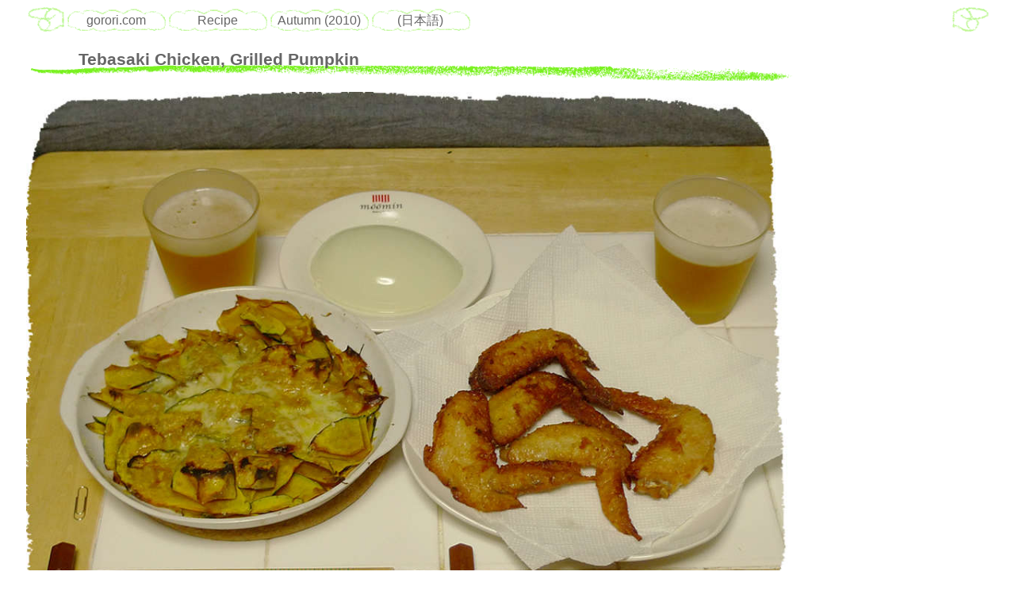

--- FILE ---
content_type: text/html
request_url: https://gorori.com/recipe/2010_2/2010-10-10_1full/index.html.en
body_size: 1329
content:
<!DOCTYPE html PUBLIC "-//W3C//DTD XHTML 1.0 Strict//EN"
"http://www.w3.org/TR/xhtml1/DTD/xhtml1-strict.dtd">
<html xmlns="http://www.w3.org/1999/xhtml" xml:lang="en" lang="en">
<head>
<meta http-equiv="Content-Type" Content="text/html; charset=utf-8" />
<meta name="viewport" content="width=device-width">
<link rel="STYLESHEET" href="/include/style2.css" type="text/css" />
<script src="//ajax.googleapis.com/ajax/libs/jquery/1.10.2/jquery.min.js"></script>
<meta http-equiv="content-script-type" content="text/javascript">
<title>Tebasaki Chicken, Grilled Pumpkin: gorori.com</title>
<script>
$(function(){
  $(".page_tree_elem").on("click", function(){
    window.location = $(this).find("a").attr("href");
  })
  $(".dire").on("click", function(){
    window.location = $(this).find("a").attr("href");
  });
  $(".prev_page").on("click", function(){
    window.location = $(this).find("a").attr("href");
  });
  $(".next_page").on("click", function(){
    window.location = $(this).find("a").attr("href");
  });
  jQuery.preloadImages = function(){
     for(var i = 0; i<arguments.length; i++){
       jQuery("<img>").attr("src", arguments[i]);
     }
  };
  $.preloadImages("/imgs/kumo/kumo128-2.png", 
                  "/imgs/kumo/kumo2.png", 
                  "/imgs/arrows/goror2.png",
                  "/imgs/arrows/gorol2.png"
                  );
  $(window).on('load resize', function(){
    var w = $(window).width();
    var h = $(window).height();
    var w2 = h / 3 * 4;
    if(w2 < w){ w = w2;  }
    var wpx = Math.floor(w) + "px";
    $(".img1024").css("width", wpx);
    console.debug($(".img1024").css("width"));
  });

})
</script>
</head>
<body>
<table class='navi_table'><tr>
<td class='prev_page'>
<a href="/recipe/2010_2/2010-10-11_0full/index.html.en">&nbsp;&nbsp;</a>
</td>
<td class='page_tree'><div class='page_tree_elem lv3'><a href='/'>gorori.com</a></div>
<div class='page_tree_elem lv2'><a href='/recipe/index.html.en'>Recipe</a></div>
<div class='page_tree_elem lv1'><a href='/recipe/2010_2/index.html.en'>Autumn (2010)</a></div>
<div class='page_tree_elem lang'><a href='./index.html.ja'>(日本語)</a></div>
<div style='clear:both;padding:0px;margin:0px;width:0px;height:0px;' />
</td>
<td class='next_page'>
<a href="/recipe/2010_2/2010-10-10_0full/index.html.en">&nbsp;&nbsp;</a>
</tr></table>

<h2>Tebasaki Chicken, Grilled Pumpkin</h2>
<div class="dsc">

</div>

<div class="img1024">
<div><img src="/recipe/2010_2/2010-10-10_1full.jpg" /></div>
</div>

<img src="/imgs/recipe/picnic200.png" style="float:right;margin:-15px 100px 0px;"/>
<div class="footer">
</div>

<script type="text/javascript">

  var _gaq = _gaq || [];
  _gaq.push(['_setAccount', 'UA-1051803-5']);
  _gaq.push(['_trackPageview']);

  (function() {
    var ga = document.createElement('script'); ga.type = 'text/javascript'; ga.async = true;
    ga.src = ('https:' == document.location.protocol ? 'https://ssl' : 'http://www') + '.google-analytics.com/ga.js';
    var s = document.getElementsByTagName('script')[0]; s.parentNode.insertBefore(ga, s);
  })();

</script>
</body>
</html>


--- FILE ---
content_type: text/css
request_url: https://gorori.com/include/style2.css
body_size: 1055
content:
body{
  margin           :0px 2.5% 30px;
/*  max-width:1024px;*/
/*  max-height:768px;*/
  width:95%;
  align: center;
  font-family: sans-serif;
  font-size: 10.5pt;
  background-color: #fff;
}


h2{
  font-size        :16pt;
  font-family      :sans-serif;
  color            :#666;
  font-weight      :800;
  text-indent      :20pt;

  border-style     :none;
 
  margin           :0pt 5pt;
  padding          :10pt 25pt;

  background-image:url("/imgs/lines/simple960.png");
  background-position:left bottom;
  background-repeat:no-repeat;
}



img.adr{
  border-style:none;
  margin:0px;
  padding:0px;
  vertical-align:bottom;
}


img.noborder{
  color:#fff;
  border-style:none;
}


a{
  color:#600;
}

div.dsc{ 
  margin: 5pt;
}

p.title, p.title_smaller, p.thumb{
  margin:0px;
  width: 100%;
  text-align: center;
}

p.title_smaller{
  font-size: 11pt;
  height: 30px;
  line-height: 35px;
  font-weight: bold;
  padding: 0px;
  position:bottom;
}

p.title {
  font-size: 12pt;
  height: 30px;
  line-height: 35px;
  font-weight: bold;
  padding: 0px;
  position:bottom;
}


p.thumb img{
  width: 100%;
}

div.clear {
  clear:both;
}

div.img256 {
  width:23.5%;
  margin: 0px;
  padding: 1px;
  float: left;
}

div.img341 {
  width:32%;
  margin: 0px;
  padding: 2px;
  float: left;
}

div.img1024 {
/*  width:100%;*/
  padding: 0pt;
  margin: 10pt 0pt 30pt;
}

div.img1024 img {
  width:100%; padding: 0pt;
}

div.img256 img { 
  width:100%; 
  margin: 0px;
  padding: 0px;
  border-style: none;
}

div.img341 img { 
  width:100%; 
  margin: 0px;
  padding: 0px;
  border-style: none;
}

div.img256 img:hover { opacity: 0.6; transition: opacity 0.2s linear 0}
div.img341 img:hover { opacity: 0.6; transition: opacity 0.2s linear 0}

.next {
  width:10%;
  background-color: #0f0;
}

table.navi_table, table.navi_table_footer {
  width: 100%;
  padding: 0px;
  margin: 0px;
  font-size: 12pt;
  border-collapse:collapse;
}

table.navi_table_footer {
  border-color: #cf6;
  border-style: solid;
  border-width: 0px 0px 1px;
/*
  background-image: url("/imgs/shibafu/shibafu100.jpg");
  background-repeat: repeat-x;
  height:100px;
  color:0ff;
  text-align:right;
  margin: 50px 0px 0px;
*/
}


.dire{
  width: 250px;
  float: left;
  margin: 1px;
  background-image:url("/imgs/kumo/kumo.png");
  background-repeat: no-repeat;
  background-position: middle top;
}

.dire:hover {
  background-image:url("/imgs/kumo/kumo2.png");
  opacity: 0.7;
  transition: background-image 0.2s linear 0, opacity 0.2s linear 0;
}


a { color: #666;text-decoration: none}


img{
  padding: 1px;
  margin: 1px;
  border-style: none;
}

td.prev_page, td.next_page {
  width:50px;
  height:50px;
  margin: 0px;
  padding: 0px;
  text-align: center;
  background-repeat: no-repeat;
}

td.prev_page {
  background-image:url("/imgs/arrows/gorol.png");
}

td.prev_page:hover {
  background-image:url("/imgs/arrows/gorol2.png");
  transition: background-image 0.2s linear 0;
}

td.next_page {
  background-image:url("/imgs/arrows/goror.png");
}

td.next_page:hover {
  background-image:url("/imgs/arrows/goror2.png");
  transition: background-image 0.2s linear 0;
}


div.page_tree_elem:hover {
  background-image:url("/imgs/kumo/kumo128-2.png");
  transition: background-image 0.2s linear 0;
}

td.page_tree {
  width:auto;
  align: middle;
  padding: 0px;
}

div.page_tree_elem {
  text-align: center;
  vertical-align: middle;
  float:left;
  margin: 0px auto;
  width: 128px;
  height:30px;
  line-height:32px;
  padding: 0px;
  background-image:url("/imgs/kumo/kumo128.png");
  background-repeat: no-repeat;
  background-position: middle top;

}

tr {
  margin: 0px;
  padding: 0px;
}


div.footer {
  background-image: url("/imgs/shibafu/shibafu100.jpg");
  background-repeat: repeat-x;
  height:100px;
  color:0ff;
  text-align:right;
  margin: 50px 0px 0px;
}


div.piyo, div.piyo_nc {
  width:130px;
  height:130px;
  text-align: left;
  text-indent:0px;
  float:left;
  border-style:none;
  margin:0px;
  padding:0px;
}

img.piyo {
  width:120px;
  height:120px;
  border-style:none;
  margin:0px;
  padding:0px;
}
